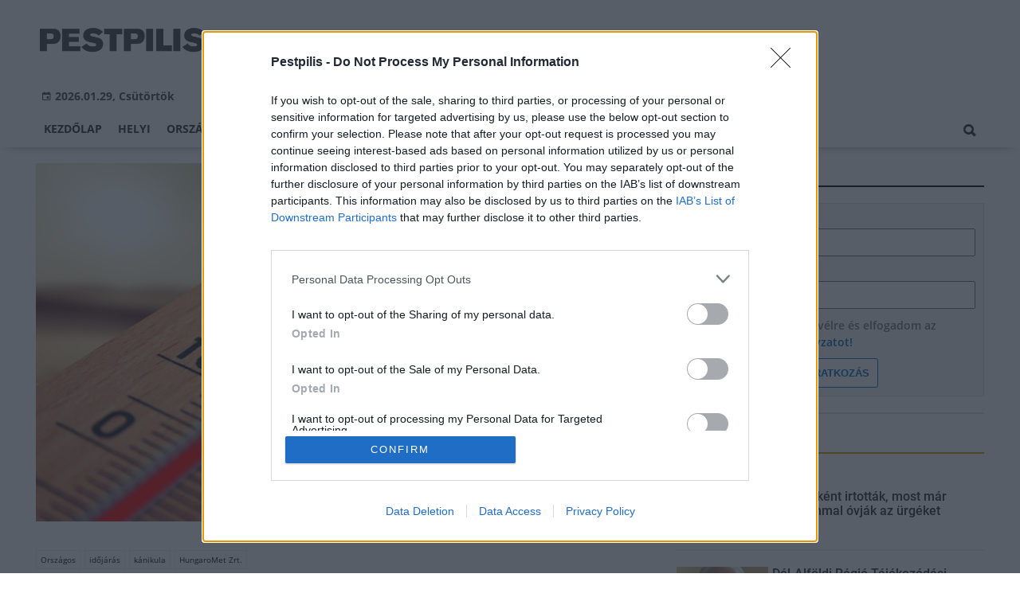

--- FILE ---
content_type: text/html;charset=UTF-8
request_url: https://pestpilis.hu/orszagos/2024/06/a-hetvegen-is-folytatodik-a-kanikula
body_size: 9656
content:
<!DOCTYPE html><html lang="hu"><head><meta http-equiv="Content-Type" content="text/html; charset=utf-8"><meta name="viewport" content="width=device-width,height=device-height,initial-scale=1"><title>A hétvégén is folytatódik a kánikula| Pestpilis</title><meta name="description" content="A hétvégén is folytatódik a kánikula: szombaton 28-36 Celsius-fok várható, majd vasárnapra némileg csökken a meleg, és elszórtan záporok-zivatarok jelenhetnek meg, a legmelegebb órákban 27-33 fok valószínű - derül ki a HungaroMet Nonprofit Zrt. előrejelzéséből, amelyet csütörtökön juttattak el az MTI-hez."><meta name="twitter:card" content="summary_large_image"><meta name="twitter:url" content="https://pestpilis.hu/orszagos/2024/06/a-hetvegen-is-folytatodik-a-kanikula"><meta name="twitter:description" content="A hétvégén is folytatódik a kánikula: szombaton 28-36 Celsius-fok várható, majd vasárnapra némileg csökken a meleg, és elszórtan záporok-zivatarok jelenhetnek meg, a legmelegebb órákban 27-33 fok valószínű - derül ki a HungaroMet Nonprofit Zrt. előrejelzéséből, amelyet csütörtökön juttattak el az MTI-hez."><meta name="twitter:image:src" content="https://static.regon.hu/pe/2024/06/thermometer-4294021_1280.jpg"><meta name="keywords" content="Országos,időjárás,kánikula,HungaroMet Zrt."><meta name="news_keywords" content="Országos,időjárás,kánikula,HungaroMet Zrt."><meta name="author" content="BC Zrt."><meta name="robots" content="index, follow"><meta property="og:title" content="A hétvégén is folytatódik a kánikula"><meta property="og:image" content="https://static.regon.hu/pe/2024/06/thermometer-4294021_1280.jpg"><meta property="og:type" content="article"><meta property="og:url" content="https://pestpilis.hu/orszagos/2024/06/a-hetvegen-is-folytatodik-a-kanikula"><meta property="og:locale" content="hu_HU"><meta property="og:description" content="A hétvégén is folytatódik a kánikula: szombaton 28-36 Celsius-fok várható, majd vasárnapra némileg csökken a meleg, és elszórtan záporok-zivatarok jelenhetnek meg, a legmelegebb órákban 27-33 fok valószínű - derül ki a HungaroMet Nonprofit Zrt. előrejelzéséből, amelyet csütörtökön juttattak el az MTI-hez."><link rel="canonical" href="https://pestpilis.hu/orszagos/2024/06/a-hetvegen-is-folytatodik-a-kanikula"><link rel="preload" href="https://static.regon.hu/pe/2024/06/tn4-thermometer-4294021_1280.jpg" as="image" fetchpriority="high"><link href="https://static.regon.hu/theme/cache/css/3545591a9adc10acc1abdf43cc2b631f.css" rel="stylesheet" type="text/css"><script type="text/javascript">window._e=[];window._r=function(c){window._e.push(c)};window._fbappid='402459173711339';</script><meta name="copyright" content="https://pestpilis.hu/szerzoi-jogok/" />
<meta property="fb:pages" content="191340220950929" />
<meta http-equiv="Content-Language" content="hu-hu" />
<link href="[data-uri]" rel="icon" type="image/x-icon" />
<link rel="copyright" title="Szerzői jogok" href="/szerzoi-jogok" />
<link rel="author" title="Impresszum" href="/impresszum" />
<link rel="home" title="" href="/" />
<link rel="alternate" type="application/rss+xml" title="Legfrissebb cikkeink" href="/rss" />
<!-- InMobi Choice. Consent Manager Tag v3.0 (for TCF 2.2) -->
<script type="text/javascript" async=true>
(function() {
  var host = window.location.hostname;
  var element = document.createElement('script');
  var firstScript = document.getElementsByTagName('script')[0];
  var url = 'https://cmp.inmobi.com'
    .concat('/choice/', 'vsM6jrZt1KARv', '/', host, '/choice.js?tag_version=V3');
  var uspTries = 0;
  var uspTriesLimit = 3;
  element.async = true;
  element.type = 'text/javascript';
  element.src = url;

  firstScript.parentNode.insertBefore(element, firstScript);

  function makeStub() {
    var TCF_LOCATOR_NAME = '__tcfapiLocator';
    var queue = [];
    var win = window;
    var cmpFrame;

    function addFrame() {
      var doc = win.document;
      var otherCMP = !!(win.frames[TCF_LOCATOR_NAME]);

      if (!otherCMP) {
        if (doc.body) {
          var iframe = doc.createElement('iframe');

          iframe.style.cssText = 'display:none';
          iframe.name = TCF_LOCATOR_NAME;
          doc.body.appendChild(iframe);
        } else {
          setTimeout(addFrame, 5);
        }
      }
      return !otherCMP;
    }

    function tcfAPIHandler() {
      var gdprApplies;
      var args = arguments;

      if (!args.length) {
        return queue;
      } else if (args[0] === 'setGdprApplies') {
        if (
          args.length > 3 &&
          args[2] === 2 &&
          typeof args[3] === 'boolean'
        ) {
          gdprApplies = args[3];
          if (typeof args[2] === 'function') {
            args[2]('set', true);
          }
        }
      } else if (args[0] === 'ping') {
        var retr = {
          gdprApplies: gdprApplies,
          cmpLoaded: false,
          cmpStatus: 'stub'
        };

        if (typeof args[2] === 'function') {
          args[2](retr);
        }
      } else {
        if(args[0] === 'init' && typeof args[3] === 'object') {
          args[3] = Object.assign(args[3], { tag_version: 'V3' });
        }
        queue.push(args);
      }
    }

    function postMessageEventHandler(event) {
      var msgIsString = typeof event.data === 'string';
      var json = {};

      try {
        if (msgIsString) {
          json = JSON.parse(event.data);
        } else {
          json = event.data;
        }
      } catch (ignore) {}

      var payload = json.__tcfapiCall;

      if (payload) {
        window.__tcfapi(
          payload.command,
          payload.version,
          function(retValue, success) {
            var returnMsg = {
              __tcfapiReturn: {
                returnValue: retValue,
                success: success,
                callId: payload.callId
              }
            };
            if (msgIsString) {
              returnMsg = JSON.stringify(returnMsg);
            }
            if (event && event.source && event.source.postMessage) {
              event.source.postMessage(returnMsg, '*');
            }
          },
          payload.parameter
        );
      }
    }

    while (win) {
      try {
        if (win.frames[TCF_LOCATOR_NAME]) {
          cmpFrame = win;
          break;
        }
      } catch (ignore) {}

      if (win === window.top) {
        break;
      }
      win = win.parent;
    }
    if (!cmpFrame) {
      addFrame();
      win.__tcfapi = tcfAPIHandler;
      win.addEventListener('message', postMessageEventHandler, false);
    }
  };

  makeStub();

  var uspStubFunction = function() {
    var arg = arguments;
    if (typeof window.__uspapi !== uspStubFunction) {
      setTimeout(function() {
        if (typeof window.__uspapi !== 'undefined') {
          window.__uspapi.apply(window.__uspapi, arg);
        }
      }, 500);
    }
  };

  var checkIfUspIsReady = function() {
    uspTries++;
    if (window.__uspapi === uspStubFunction && uspTries < uspTriesLimit) {
      console.warn('USP is not accessible');
    } else {
      clearInterval(uspInterval);
    }
  };

  if (typeof window.__uspapi === 'undefined') {
    window.__uspapi = uspStubFunction;
    var uspInterval = setInterval(checkIfUspIsReady, 6000);
  }
})();
</script>
<!-- End InMobi Choice. Consent Manager Tag v3.0 (for TCF 2.2) --></head><body class="newmenu"><div id="fb-root"></div><div class="mobile-m"><nav class="mobile-nav"><i class="ion-close-round m-close" id="m_close"></i><ul class="mobile-nav-ctrl"><li><a class="m-srch-btn ion-search" href="javascript:;" onclick="search.click(document.getElementById('mobile_search'));"></a><input type="search" id="mobile_search" value=""  data-url="https://pestpilis.hu/kereses" onkeypress="search.keypress(event,this);" placeholder="Keresés..." /></li></ul><ul class="mobile-nav-m-li"><li class=""><a href="https://pestpilis.hu">Kezdőlap</a></li><li class=""><a href="https://pestpilis.hu/helyi-hirek">Helyi</a></li><li class=""><a href="https://pestpilis.hu/orszagos-hirek">Országos</a></li><li class=""><a href="https://pestpilis.hu/fokuszban">Fókuszban</a></li><li class=""><a href="https://pestpilis.hu/gazdasag">Gazdaság</a></li><li class=""><a href="https://pestpilis.hu/kultura">Kultúra</a></li><li class=""><a href="https://pestpilis.hu/hivogato">Hívogató</a></li></ul></nav></div><div class="row col-10 header-cnt  mq-9-disp-no"><div class="mw1200 col-10 base-cnt"><div class="col-10 header"><div class="col-10 mq-9-col-5 head-info"><div class="logo mq-9-pad-0" style="background-image: url('https://static.regon.hu/theme/default/img/pestpilis-logo.png');cursor:pointer;" onclick="document.location.href='https://pestpilis.hu';" style="cursor:pointer;"></div><div class="header-ad"> 
<div style="float: right; position: relative;" class="addthis_inline_follow_toolbox">
</div>
</div><div class="col-10" style=""><span style="padding: 5px 8px;color: #454748;font-weight:bold;"><i class="ion-android-calendar" style="margin-right: 5px;"></i>2026.01.29, Csütörtök</span></div></div></div></div></div><div class="col-10 main-menu-wrapper" id="menu-container"><div class="row col-10 main-menu-cnt" id="main-menu"><div class="mw1200 col-10 base-cnt"><div class="col-10 mq-9-col-10 main-menu"><nav><ul class="main mq-9-disp-no"><li class="menu-logo"><div class="logo mq-9-pad-0" style="background-image: url('https://static.regon.hu/theme/default/img/pestpilis-logo.png');cursor:pointer;" onclick="document.location.href='https://pestpilis.hu';"></div></li><li class=""><a href="https://pestpilis.hu">Kezdőlap</a></li><li class=""><a href="https://pestpilis.hu/helyi-hirek">Helyi</a></li><li class=""><a href="https://pestpilis.hu/orszagos-hirek">Országos</a></li><li class=""><a href="https://pestpilis.hu/fokuszban">Fókuszban</a></li><li class=""><a href="https://pestpilis.hu/gazdasag">Gazdaság</a></li><li class=""><a href="https://pestpilis.hu/kultura">Kultúra</a></li><li class=""><a href="https://pestpilis.hu/hivogato">Hívogató</a></li><li class="srch-top-btn"><a id="srch-btn" class="srch-btn ion-search" href="javascript:;"></a><ul class="srch-sub"><li class="menu-srch"><input type="text" placeholder="Keresés..." name="search_str" data-url="https://pestpilis.hu/kereses" onkeypress="search.keypress(event,this);"></li></ul></li></ul><ul class="main mobile-start mq-9-disp-block"><li class="logo-li"><div class="logo mq-9-pad-0" style="background-image: url('https://static.regon.hu/theme/default/img/pestpilis-logo.png');cursor:pointer;" onclick="document.location.href='https://pestpilis.hu';" style="cursor:pointer;"></div></li><li class="button-li"><i class="ion-navicon-round mobile-show"></i></li></ul></nav></div></div></div></div><div class="body-m-overlay"></div><div class="row body-cnt"><div class="row col-10 parallax" id="content_p_1"><div class="mw1200 col-10 base-cnt mq-9-col-10-no-pad"><div class="col-65 mq-9-col-10" id="content_m_1"><div class="col-10"><div class="col-10 pad-t-20 pad-b-10 mq-9-col-10-no-pad news-content-cnt"><div class="nobanner-cnt"><div class="col-10"><figure class="image" style="text-align:center;" data-hv="headline3"><center><img src="https://static.regon.hu/pe/2024/06/tn4-thermometer-4294021_1280.jpg" alt="A hétvégén is folytatódik a kánikula" title="A hétvégén is folytatódik a kánikula" width="100%" height="500px" style="width:100%;max-width:100%;max-height:600px;" /></center><figcaption><em>Illusztráció, unslpash.com</em></figcaption></figure></div><div class="taglist-cnt taglist-head col-10"><div class="ncat-tag-cnt"><a href="https://pestpilis.hu/orszagos-hirek"><i class="ncat-tag">Országos</i></a><a href="https://pestpilis.hu/temak/idojaras"><i class="ncat-tag">időjárás</i></a><a href="https://pestpilis.hu/temak/kanikula"><i class="ncat-tag">kánikula</i></a><a href="https://pestpilis.hu/temak/hungaromet-zrt"><i class="ncat-tag">HungaroMet Zrt.</i></a></div></div><h1>A hétvégén is folytatódik a kánikula</h1><div class="created-cnt"><p class="creator">MTI</p><p class="date">2024.06.20. 15:20</p></div></div><div class="col-10 social-box social-head pad-b-5 mq-9-col-10-pad-not-important mq-9-pad-t-15"><div class="col-10 a2a_kit a2a_kit_size_32 a2a_default_style"><div align="left" class="addthis_inline_share_toolbox" style="float:left;"></div><div class="fright" style="margin-top:10px"><div class="fb-like" data-href="https://pestpilis.hu/orszagos/2024/06/a-hetvegen-is-folytatodik-a-kanikula" data-layout="button_count" data-action="like" data-show-faces="false" data-share="false"></div></div></div></div><div class="news-content mq-9-col-10"><p><b>A hétvégén is folytatódik a kánikula: szombaton 28-36 Celsius-fok várható, majd vasárnapra némileg csökken a meleg, és elszórtan záporok-zivatarok jelenhetnek meg, a legmelegebb órákban 27-33 fok valószínű - derül ki a HungaroMet Nonprofit Zrt. előrejelzéséből, amelyet csütörtökön juttattak el az MTI-hez.</b></p></div></div></div><div class="news-content mq-9-col-10" style="margin-bottom:20px;"><p><strong>Pénteken</strong> változó vastagságú és mennyiségű fátyolfelhőzet, illetve szaharai por szűri, zavarja a napsütést, emellett gomolyfelhők is képződhetnek. Csapadék nem lesz, a keleties szél helyenként megélénkül. A legmagasabb nappali hőmérséklet pénteken 30 és 38 fok között várható, a déli országrészben lesz a legmelegebb.</p>
<p><strong>Szombaton</strong> szakadozott felhőzet, illetve gomolyfelhő-képződés mellett sok lesz a napsütés, szórványosan várható zápor, zivatar. A szél egyre többfelé északnyugatira fordul és a Dunántúlon nagyobb területen megerősödik. A hajnali 16-24 fokról délutánra 28 és 36 fok közé melegszik fel a levegő, délkeleten lesz a melegebb.</p>
<p><strong>Vasárnap</strong> sok napsütés várható gomoly- és fátyolfelhőkkel, elszórtan fordulhat elő zápor, zivatar. Többfelé megélénkül, a Tiszántúlon és a Nyugat-Dunántúlon időnként megerősödik az északi, északkeleti szél, a hőmérséklet minimuma 15 és 22, maximuma 27 és 33 fok között várható.</p>
<div class="taglist-cnt col-10 ad"><div class="col-10 news-cat" style="border-color:#d0d0d0"></div><div class="ncat-tag-cnt"><ahref="https://pestpilis.hu/orszagos-hirek"><i class="ncat-tag">Országos</i></a><ahref="https://pestpilis.hu/temak/idojaras"><i class="ncat-tag">időjárás</i></a><ahref="https://pestpilis.hu/temak/kanikula"><i class="ncat-tag">kánikula</i></a><ahref="https://pestpilis.hu/temak/hungaromet-zrt"><i class="ncat-tag">HungaroMet Zrt.</i></a></div></div></div><script type="application/ld+json">{"@context":"http://schema.org","@type":"NewsArticle","mainEntityOfPage":{"@type":"WebPage","@id":"https://pestpilis.hu/orszagos/2024/06/a-hetvegen-is-folytatodik-a-kanikula"},"headline":"A hétvégén is folytatódik a kánikula","image":{"@type":"ImageObject","url":"https://static.regon.hu/pe/2024/06/tn2-thermometer-4294021_12803.jpg","width":"590","height":"500"},"datePublished":"2024-06-20T15:20:00+01:00","dateModified":"2024-06-20T15:21:00+01:00","author":{"@type":"Person","name":"Füzi Nikolett"},"publisher":{"@type":"Organization","name":"BC Zrt.","logo":{"@type":"ImageObject","url":"https://static.regon.hu/theme/default/img/pestpilis-logo.png"}},"description":"A hétvégén is folytatódik a kánikula: szombaton 28-36 Celsius-fok várható, majd vasárnapra némileg csökken a meleg, és elszórtan záporok-zivatarok jelenhetnek meg, a legmelegebb órákban 27-33 fok valószínű - derül ki a HungaroMet Nonprofit Zrt. előrejelzéséből, amelyet csütörtökön juttattak el az MTI-hez."}</script><script>_r(function(){window.FBAsync();});</script><div class="category-section bless row"><div class="col-10" style="text-align:center;"><div class="sharethis-inline-share-buttons" style="height: 32px"></div></div></div><div data-dp="1" class="category-section default row linked-title"><div class="col-10 news-cat default center mq-6-pad-r-10"><a href="https://magyarepitok.hu"><h3 class="section-title">Magyar Építők</h3></a></div><div class="col-10"><a href="https://magyarepitok.hu/utepites/2026/01/hoban-fagyban-is-dolgoznak-a-florian-teri-feluljaron"><div class="col-5 pad-r-10 mq-6-col-10-wide"><div class="news-big"><div class="news-img lazy" data-original="https://static.regon.hu/ma/2026/01/tn2-florianter_munkavegzes_bkk.jpg"><div class="news-tag">Útépítés</div></div><div class="mq-6-pad-l-r-5"><div class="ncat-tag-cnt"><i class="ncat-tag" style="">útépítés</i><i class="ncat-tag" style="">hídépítés</i><i class="ncat-tag" style="">HE-DO</i><i class="ncat-tag" style="">KM Építő Kft.</i></div><h2>Hóban-fagyban is dolgoznak a Flórián téri felüljárón</h2><p>A téli körülmények ellenére is folyamatosan az dolgoznak a KM Építő és a HE-DO szakemberei a Flórián téri felüljáró újjáépítésén. A hidegben is végezhető feladatokat látják most el, szükség esetén pedig nemcsak nappal, hanem éjszaka is dolgoznak.</p></div></div></div></a><div class="col-5 mq-6-col-10"><div class="news-list pad-l-10 mq-6-pad-0 mq-6-pad-t-20"><ul><li><a href="https://magyarepitok.hu/mi-epul/2026/01/mosoda-es-nyomouzem-epul-az-mlsz-telki-edzokozpontjaban"><div class="news-img lazy" data-original="https://static.regon.hu/ma/2026/01/tn-globall-hotel-sport-galeria.jpg"></div><h2>Mosoda és nyomóüzem épül az MLSZ telki edzőközpontjában</h2></a></li><li><a href="https://magyarepitok.hu/mi-epul/2026/01/az-utolso-kivitelezesi-szakaszhoz-erkezett-a-kovasznai-furdokozpont-epitese"><div class="news-img lazy" data-original="https://static.regon.hu/ma/2026/01/tn-2-1024x768.jpg"></div><h2>Az utolsó kivitelezési szakaszhoz érkezett a kovásznai fürdőközpont építése</h2></a></li><li><a href="https://magyarepitok.hu/kotott-palya/2026/01/ujabb-betolas-kezdodott-el-a-fovarosban-epulo-uj-vasuti-hidon"><div class="news-img lazy" data-original="https://static.regon.hu/ma/2026/01/tn-web_260128_nm--dji_20260128124119_0679_d.jpg"></div><h2>Újabb betolás zajlik a fővárosban épülő új vasúti hídon - fotók</h2></a></li><li><a href="https://magyarepitok.hu/iparagi-hirek/2026/01/nagy-volumenu-beruhazassal-bovul-a-korber-magyarorszagi-tevekenysege"><div class="news-img lazy" data-original="https://static.regon.hu/ma/2024/12/tn-korber_ipari_napelemes_rendszer.jpg"></div><h2>Nagy volumenű beruházással bővül a Körber magyarországi tevékenysége</h2></a></li></ul></div></div></div></div><div data-dp="4" class="category-section lightgreen row"><div class="col-10 news-cat lightgreen center mq-6-pad-r-10"><h3 class="section-title">Ajánljuk még</h3></div><a href="https://pestpilis.hu/helyi/2026/01/hoban-fagyban-is-dolgoznak-a-florian-teri-feluljaron"><div class="col-33 pad-r-10 mq-6-col-10-wide mq-6-mar-b-20"><div class="news-big cn4"><div class="news-img lazy news-img-wide-c3" data-original="https://static.regon.hu/ma/2026/01/tn2-florianter_munkavegzes_bkk.jpg"><div class="news-tag" >Országos</div> </div><h2 class="mq-6-pad-l-r-5">Hóban-fagyban is dolgoznak a Flórián téri felüljárón</h2></div></div></a><a href="https://pestpilis.hu/orszagos/2026/01/amerika-es-anglia-utan-debrecenben-is-elerheto-a-kortars-konnyuzenesz-mesterkepzes"><div class="col-33 pad-r-10 mq-6-col-10-wide mq-6-mar-b-20"><div class="news-big cn4"><div class="news-img lazy news-img-wide-c3" data-original="https://static.regon.hu/pe/2026/01/tn2-simon-weisser-phs37wg8cqg-unsplash.jpg"><div class="news-tag" >Országos</div> </div><h2 class="mq-6-pad-l-r-5">Amerika és Anglia után Debrecenben is elérhető a kortárs könnyűzenész mesterképzés</h2></div></div></a><a href="https://pestpilis.hu/orszagos/2026/01/megmerkoznek-egymassal-magyarorszag-legmenobb-lakoparkjai"><div class="col-33 pad-r-10 mq-6-col-10-wide mq-6-mar-b-20"><div class="news-big cn4"><div class="news-img lazy news-img-wide-c3" data-original="https://static.regon.hu/ma/2026/01/tn2-lejardin2.jpg"><div class="news-tag" >Országos</div> </div><h2 class="mq-6-pad-l-r-5">Megmérkőznek egymással Magyarország legmenőbb lakóparkjai</h2></div></div></a></div><div data-dp="1" class="category-section default row"><div class="col-10 news-cat default center mq-6-pad-r-10"><h3 class="section-title">A REGON-csoport hírei</h3></div><div class="col-10"><a href="https://fejervar.hu/helyi-hirek/2026/01/a-taci-reformatus-templomban-folytatodik-a-templomi-koncertek-programsorozat"><div class="col-5 pad-r-10 mq-6-col-10-wide"><div class="news-big"><div class="news-img lazy" data-original="https://static.regon.hu/fe/2026/01/tn2-samuel-sianipar-4tnd3hsw3pm-unsplash1.jpg"><div class="news-tag">Helyi hírek</div></div><div class="mq-6-pad-l-r-5"><h2>A táci református templomban folytatódik a Templomi Koncertek programsorozat</h2><p>Január 30-án, pénteken 17.30-kor a táci református templomban folytatódik a Templomi Koncertek programsorozat. A belépés díjtalan, de regisztrációhoz kötött. A rendezvényen gyűjtést szerveznek a templom javára, a felújítás folytatásához.</p></div></div></div></a><div class="col-5 mq-6-col-10"><div class="news-list pad-l-10 mq-6-pad-0 mq-6-pad-t-20"><ul><li><a href="https://baranyavar.hu/aktualis/2026/01/2026-ban-a-kerti-kakukkfu-az-ev-gyogynovenye"><div class="news-img lazy" data-original="https://static.regon.hu/bv/2026/01/tn-anja-junghans-qjujbb5bsay-unsplash.jpg"></div><h2>2026-ban a kerti kakukkfű az év gyógynövénye</h2></a></li><li><a href="https://nogradhont.hu/helyi-hirek/2026/01/uj-nemzetkozi-autobuszjaratokkal-javul-nograd-varmegye-kozlekedese"><div class="news-img lazy" data-original="https://static.regon.hu/no/2026/01/tn-busz-road-3309094_1280.jpg"></div><h2>Új nemzetközi autóbuszjáratokkal javul Nógrád vármegye közlekedése</h2></a></li><li><a href="https://somogyivar.hu/aktualis/2026/01/a-balaton-orzi-vonzerejet-a-pihenest-keresok-koreben"><div class="news-img lazy" data-original="https://static.regon.hu/so/2026/01/tn-tamara-bitter-byelndclmx0-unsplash6.jpg"></div><h2>A Balaton őrzi vonzerejét a pihenést keresők körében</h2></a></li><li><a href="https://magyarepitok.hu/utepites/2026/01/hoban-fagyban-is-dolgoznak-a-florian-teri-feluljaron"><div class="news-img lazy" data-original="https://static.regon.hu/ma/2026/01/tn-florianter_munkavegzes_bkk.jpg"></div><h2>Hóban-fagyban is dolgoznak a Flórián téri felüljárón</h2></a></li></ul></div></div></div></div></div><div class="col-35 mq-9-col-10 fright sidebar" data-sticky-parent="#content_m_1"><style type="text/css">.newsletter-form {width:100%;display: table;margin: 0 auto;padding: 10px;border: 1px solid #DDD;background-color: #F8F8F8;}.newsletter-form .form-item {float: left;width: 100%;padding-bottom: 10px;}.newsletter-form .fi-title {float: left;width: 100%;font-weight: 600;}.newsletter-form input[type="email"],.newsletter-form input[type="text"] {height: 35px;padding: 0px 10px;float: left;width: 100%;}.newsletter-form .fi-radio {float: left;width: 100%;padding-top: 5px;}.newsletter-form .fi-radio-title {float: left;width: calc(100% - 20px);padding-left: 10px;line-height: 20px;}.newsletter-form input[type="radio"] {height: 20px;width: 20px;margin: 0px;float: left;}.newsletter-form button {-webkit-appearance: none;-moz-appearance: none;appearance: none;width: auto;margin: 0 auto;display: table;padding: 10px;border: 1px solid #006bc9;border-radius: 3px;margin-top:15px;cursor: pointer;color: #006bc9;text-transform: uppercase;font-weight: 600;background-color: #FFF;transition: border 0.15s ease-in-out,color 0.15s ease-in-out,background-color 0.15s ease-in-out;}.newsletter-form button:hover {border: 1px solid #FFF;color: #FFF;background-color: #006bc9;}.newsletter-form button:active {}.newsletter-form input[type="checkbox"] {height: 20px;width: 20px;float: left;margin: 0px;}.newsletter-form input[type="checkbox"] ~ .fi-title {width: calc(100% - 20px);padding-left: 10px;pos}.newsletter-form .fi-title a {color:#0067B5;}.newsletter-form .fi-title a:hover{text-decoration:underline;}div.form-item.lastname{display: none;}</style><div class="category-section default row"><div class="col-10 news-cat default center mq-6-pad-r-10"><h3 class="section-title">Hírlevél</h3></div><div class="sidebar-ad nwl_sub"><form type="post" action="https://pestpilis.hu/hirlevel" onsubmit="return false;" class="newsletter-form" id="nwl_form_side" name="nwl_form_side" onsubmit="return false;"><div class="form-item"><span class="fi-title">Név</span><input type="text" name="name" placeholder="Az Ön neve" required></div><div class="form-item col-5 lastname"><span class="fi-title">Utónév</span><input type="text" name="lastname" placeholder="Az Ön neve"></div><div class="form-item"><span class="fi-title">E-mail cím</span><input type="email" name="email" placeholder="minta@email.hu" required name=""></div><div class="form-item"><input type="checkbox" name="accept" value="1" required><span class="fi-title">Feliratkozom a hírlevélre és elfogadom az <a target="_blank" href="https://pestpilis.hu/adatvedelem">adatvédelmi szabályzatot!</a></span></div><center><button type="submit" id="nwl_form_side_btn">Feliratkozás</button></center></form></div></div><script>window._r(function(){$('#nwl_form_side').submit(function(){$('#nwl_form_side_btn').hide();$.ajax({'url':$('#nwl_form_side').attr('action'), 'data':$(this).serialize(), 'success':function(e){$('#nwl_form_side_btn').show();if (!e || !e.status) {if (e.message) {alert(e.message);}else {alert('Sajnos nem sikerült feliratkozni a hírlevélre.');}}else {if (e.status) { alert('Sikeresen feliratkozott a hírlevélre!'); $('#nwl_form_side').reset();}}}});});});</script><div class="category-section yellow row"><div class="col-10 news-cat yellow center mq-6-pad-r-10"><h3 class="section-title">Legolvasottabb</h3></div><div class="news-list"><ul class="news-snippets"><li><a href="https://pestpilis.hu/orszagos/2026/01/kartevokent-irtottak-most-mar-programmal-ovjak-az-urgeket"><div class="news-img lazy" data-original="https://static.regon.hu/pe/2026/01/tn-bob-walker-c5nu8ga4yzy-unsplash.jpg"></div><div class="ncat-tag-cnt"><i class="ncat-tag " style="">Országos</i></div><h2>Kártevőként irtották, most már programmal óvják az ürgéket</h2></a></li><li><a href="https://pestpilis.hu/kitekinto/2025/06/del-alfoldi-regio-tajekozodasi-futasaert-eletmudijat-kapott-90-szuletesnapjara-dr-toth-imre"><div class="news-img lazy" data-original="https://static.regon.hu/pe/2025/06/tn-tothimre.jpg"></div><h2>Dél-Alföldi Régió Tájékozódási Futásáért Életműdíjat kapott 90. születésnapjára Dr Tóth Imre</h2></a></li><li class="last-item"><a href="https://pestpilis.hu/helyi/2026/01/harom-muszakban-30-brigad-dolgozik-a-katyuk-eltuntetesen"><div class="news-img lazy" data-original="https://static.regon.hu/pe/2026/01/tn-erzs_hid2.png"></div><div class="ncat-tag-cnt"><i class="ncat-tag " style="">Helyi</i></div><h2>Három műszakban 30 brigád dolgozik a kátyúk eltüntetésén</h2></a></li></ul></div></div><div class="category-section bless ad row"><div class="col-10 news-cat ad center mq-6-pad-r-10"><h3 class="section-title">Hirdetés</h3></div><div class="col-10" style="text-align:center;"><div class="row col-10" style="text-align:center;">
<ins data-revive-zoneid="55" data-revive-id="7ecd96835dc04f5846e668665828fd7b"></ins>
<script async src="//adserver.regon.hu/www/delivery/asyncjs.php"></script>
</div></div></div><div class="category-section bless ad row"><div class="col-10 news-cat ad center mq-6-pad-r-10"><h3 class="section-title">Hirdetés</h3></div><div class="col-10" style="text-align:center;"><div class="row col-10" style="text-align:center;">
<ins data-revive-zoneid="56" data-revive-id="7ecd96835dc04f5846e668665828fd7b"></ins>
<script async src="//adserver.regon.hu/www/delivery/asyncjs.php"></script>
</div></div></div><div class="category-section bless ad row"><div class="col-10 news-cat ad center mq-6-pad-r-10"><h3 class="section-title">Hirdetés</h3></div><div class="col-10" style="text-align:center;"><div class="row col-10" style="text-align:center;">
<ins data-revive-zoneid="57" data-revive-id="7ecd96835dc04f5846e668665828fd7b"></ins>
<script async src="//adserver.regon.hu/www/delivery/asyncjs.php"></script>
</div></div></div><br/><br/></div></div></div><div class="row col-10"><div class="footer-cnt"><div class="mw1200 col-10 base-cnt"><div class="footer"><div class="col-33 pad-r-10 mq-9-col-5-not-important mq-6-col-10"><div class="news-list"><h4>Legolvasottabb</h4><ul><li><a href="https://pestpilis.hu/kirakat/2026/01/2026-ban-a-kerti-kakukkfu-az-ev-gyogynovenye"><div class="news-img lazy" src="https://static.regon.hu/theme/default/img/1x1.gif" data-original="https://static.regon.hu/bv/2026/01/tn1-anja-junghans-qjujbb5bsay-unsplash.jpg"></div><h2>2026-ban a kerti kakukkfű az év gyógynövénye</h2><div class="news-info-inline"></div></a></li><li><a href="https://pestpilis.hu/balint-nap-es-magyar-nephagyomany"><h2>Bálint-nap és a magyar néphagyomány</h2><div class="news-info-inline"></div></a></li><li><a href="https://pestpilis.hu/orszagos/2026/01/kartevokent-irtottak-most-mar-programmal-ovjak-az-urgeket"><div class="news-img lazy" src="https://static.regon.hu/theme/default/img/1x1.gif" data-original="https://static.regon.hu/pe/2026/01/tn1-bob-walker-c5nu8ga4yzy-unsplash.jpg"></div><h2>Kártevőként irtották, most már programmal óvják az ürgéket</h2><div class="news-info-inline"></div></a></li></ul></div></div><div class="col-33 pad-r-10 pad-l-10 mq-9-col-5-not-important mq-9-pad-0 mq-6-col-10"><div class="news-list"><h4>Kiemelt</h4><ul><li><a href="https://pestpilis.hu/kirakat/2026/01/2026-ban-a-kerti-kakukkfu-az-ev-gyogynovenye"><div class="news-img lazy" src="https://static.regon.hu/theme/default/img/1x1.gif" data-original="https://static.regon.hu/bv/2026/01/tn1-anja-junghans-qjujbb5bsay-unsplash.jpg"></div><h2>2026-ban a kerti kakukkfű az év gyógynövénye</h2><div class="news-info-inline"></div></a></li><li><a href="https://pestpilis.hu/helyi/2026/01/harom-muszakban-30-brigad-dolgozik-a-katyuk-eltuntetesen"><div class="news-img lazy" src="https://static.regon.hu/theme/default/img/1x1.gif" data-original="https://static.regon.hu/pe/2026/01/tn1-erzs_hid2.png"></div><h2>Három műszakban 30 brigád dolgozik a kátyúk eltüntetésén</h2><div class="news-info-inline"></div></a></li><li><a href="https://pestpilis.hu/orszagos/2026/01/amerika-es-anglia-utan-debrecenben-is-elerheto-a-kortars-konnyuzenesz-mesterkepzes"><div class="news-img lazy" src="https://static.regon.hu/theme/default/img/1x1.gif" data-original="https://static.regon.hu/pe/2026/01/tn1-simon-weisser-phs37wg8cqg-unsplash.jpg"></div><h2>Amerika és Anglia után Debrecenben is elérhető a kortárs könnyűzenész mesterképzés</h2><div class="news-info-inline"></div></a></li></ul></div></div><div class="col-33 pad-l-10 mq-9-col-10"><div class="news-list"><h4>Témáinkból</h4><ul class="popular-cat"><li><a href="https://pestpilis.hu/temak/liszt-ferenc-repuloter" >Liszt Ferenc repülőtér</a></li><li><a href="https://pestpilis.hu/temak/erd" >Érd</a></li><li><a href="https://pestpilis.hu/temak/budakeszi" >Budakeszi</a></li><li><a href="https://pestpilis.hu/temak/szentendre" >Szentendre</a></li><li><a href="https://pestpilis.hu/temak/monor" >Monor</a></li><li><a href="https://pestpilis.hu/temak/szinhaz" >színház</a></li><li><a href="https://pestpilis.hu/temak/munkahelyek" >munkahelyek</a></li><li><a href="https://pestpilis.hu/temak/budaors" >Budaörs</a></li><li><a href="https://pestpilis.hu/temak/cegled" >Cegléd</a></li><li><a href="https://pestpilis.hu/temak/iskolafelujitas" >iskolafelújítás</a></li><li><a href="https://pestpilis.hu/temak/pilisi-parkerdo" >Pilisi Parkerdő</a></li><li><a href="https://pestpilis.hu/temak/godollo" >Gödöllő</a></li><li><a href="https://pestpilis.hu/temak/dunakeszi" >Dunakeszi</a></li><li><a href="https://pestpilis.hu/temak/vac" >Vác</a></li><li><a href="https://pestpilis.hu/temak/jotekonysag" >jótékonyság</a></li></ul></div></div></div></div></div></div><script type="text/javascript" src="https://server.regon.hu/tracker/?eyJ0IjoianMiLCJpIjoiNzcxNyIsInMiOiI1In0="></script><div class="row col-10"  id="footer-start"><div class="footer-bottom"><div class="mw1200 col-10 base-cnt"><ul class="col-10"><li><a href="https://pestpilis.hu/impresszum">Impresszum</a></li><li><a href="https://pestpilis.hu/szerzoi-jogok">Szerzői jogok</a></li><li><a href="https://pestpilis.hu/adatvedelem">Adatvédelem</a></li><li><a href="https://pestpilis.hu/felhasznalasi-feltetelek">Felhasználási feltételek</a></li><li><a href="https://pestpilis.hu/mediaajanlat">Médiaajánlat</a></li><li><a href="https://bccomm.hu/">BC COMM</a></li><li><a href="#footer-start" onclick="window.__tcfapi('displayConsentUi', 2, function() {} );">Süti beállítások</a></li></ul><p class="col-10" style="text-align:center;"> pestpilis.hu - Minden jog fenntartva! - 2026.01.29</p></div></div></div><script defer src="https://static.regon.hu/js/pe/lazyscroll.js"></script>
<script defer src="https://static.regon.hu/js/lcp.js"></script>
<script src="https://static.regon.hu/js/instant.js" type="module"></script>
<!-- Google tag (gtag.js) -->
<script async src="https://www.googletagmanager.com/gtag/js?id=G-M8F8024FZX"></script>
<script>
  window.dataLayer = window.dataLayer || [];
  function gtag(){dataLayer.push(arguments);}
  gtag('js', new Date());

  gtag('config', 'G-M8F8024FZX');
</script></div><script type="application/ld+json">{"@context": "https://schema.org","@type": "BreadcrumbList","itemListElement": [{"@type": "ListItem","position": 1,"name": "Pestpilis","item": "https://pestpilis.hu"},{"@type": "ListItem","position": 2,"name": "Országos","item": "https://pestpilis.hu/orszagos-hirek"},{"@type": "ListItem","position": 3,"name": "A hétvégén is folytatódik a kánikula","item": "https://pestpilis.hu/orszagos/2024/06/a-hetvegen-is-folytatodik-a-kanikula"}]}</script><script src="https://static.regon.hu/theme/cache/js/13fd94cebc28f40f67b6227b989b3793.js"></script><script defer src="https://static.cloudflareinsights.com/beacon.min.js/vcd15cbe7772f49c399c6a5babf22c1241717689176015" integrity="sha512-ZpsOmlRQV6y907TI0dKBHq9Md29nnaEIPlkf84rnaERnq6zvWvPUqr2ft8M1aS28oN72PdrCzSjY4U6VaAw1EQ==" data-cf-beacon='{"version":"2024.11.0","token":"a889dbc8b001488a96f6b9565a7907f5","r":1,"server_timing":{"name":{"cfCacheStatus":true,"cfEdge":true,"cfExtPri":true,"cfL4":true,"cfOrigin":true,"cfSpeedBrain":true},"location_startswith":null}}' crossorigin="anonymous"></script>
</body></html>